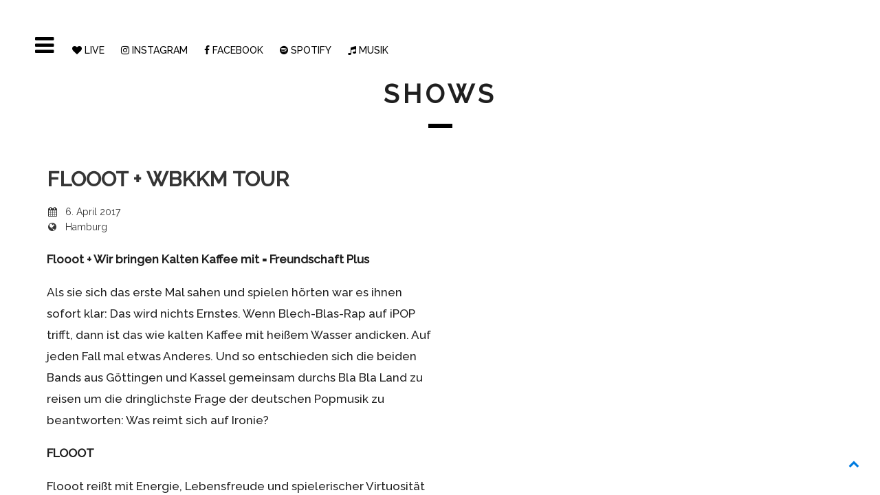

--- FILE ---
content_type: text/html; charset=UTF-8
request_url: http://flooot.de/event/flooot-wbkkm-tour-2/
body_size: 6113
content:
<!DOCTYPE html>
<html lang="de">
<head>
	<meta charset="UTF-8">
	<meta name="viewport" content="width=device-width, height=device-height, initial-scale=1.0, maximum-scale=1.0">
	<title>Flooot + WBKKM Tour — Flooot Band</title>
	
<link rel='dns-prefetch' href='//s.w.org' />
<link rel="alternate" type="application/rss+xml" title="Flooot Band &raquo; Feed" href="http://flooot.de/feed/" />
<link rel="alternate" type="application/rss+xml" title="Flooot Band &raquo; Kommentar-Feed" href="http://flooot.de/comments/feed/" />
		<script type="text/javascript">
			window._wpemojiSettings = {"baseUrl":"https:\/\/s.w.org\/images\/core\/emoji\/11\/72x72\/","ext":".png","svgUrl":"https:\/\/s.w.org\/images\/core\/emoji\/11\/svg\/","svgExt":".svg","source":{"concatemoji":"http:\/\/flooot.de\/wp-includes\/js\/wp-emoji-release.min.js?ver=4.9.26"}};
			!function(e,a,t){var n,r,o,i=a.createElement("canvas"),p=i.getContext&&i.getContext("2d");function s(e,t){var a=String.fromCharCode;p.clearRect(0,0,i.width,i.height),p.fillText(a.apply(this,e),0,0);e=i.toDataURL();return p.clearRect(0,0,i.width,i.height),p.fillText(a.apply(this,t),0,0),e===i.toDataURL()}function c(e){var t=a.createElement("script");t.src=e,t.defer=t.type="text/javascript",a.getElementsByTagName("head")[0].appendChild(t)}for(o=Array("flag","emoji"),t.supports={everything:!0,everythingExceptFlag:!0},r=0;r<o.length;r++)t.supports[o[r]]=function(e){if(!p||!p.fillText)return!1;switch(p.textBaseline="top",p.font="600 32px Arial",e){case"flag":return s([55356,56826,55356,56819],[55356,56826,8203,55356,56819])?!1:!s([55356,57332,56128,56423,56128,56418,56128,56421,56128,56430,56128,56423,56128,56447],[55356,57332,8203,56128,56423,8203,56128,56418,8203,56128,56421,8203,56128,56430,8203,56128,56423,8203,56128,56447]);case"emoji":return!s([55358,56760,9792,65039],[55358,56760,8203,9792,65039])}return!1}(o[r]),t.supports.everything=t.supports.everything&&t.supports[o[r]],"flag"!==o[r]&&(t.supports.everythingExceptFlag=t.supports.everythingExceptFlag&&t.supports[o[r]]);t.supports.everythingExceptFlag=t.supports.everythingExceptFlag&&!t.supports.flag,t.DOMReady=!1,t.readyCallback=function(){t.DOMReady=!0},t.supports.everything||(n=function(){t.readyCallback()},a.addEventListener?(a.addEventListener("DOMContentLoaded",n,!1),e.addEventListener("load",n,!1)):(e.attachEvent("onload",n),a.attachEvent("onreadystatechange",function(){"complete"===a.readyState&&t.readyCallback()})),(n=t.source||{}).concatemoji?c(n.concatemoji):n.wpemoji&&n.twemoji&&(c(n.twemoji),c(n.wpemoji)))}(window,document,window._wpemojiSettings);
		</script>
		<style type="text/css">
img.wp-smiley,
img.emoji {
	display: inline !important;
	border: none !important;
	box-shadow: none !important;
	height: 1em !important;
	width: 1em !important;
	margin: 0 .07em !important;
	vertical-align: -0.1em !important;
	background: none !important;
	padding: 0 !important;
}
</style>
<link rel='stylesheet' id='rs-plugin-settings-css'  href='http://flooot.de/wp-content/plugins/revslider/public/assets/css/settings.css?ver=5.4.6.3.1' type='text/css' media='all' />
<style id='rs-plugin-settings-inline-css' type='text/css'>
#rs-demo-id {}
</style>
<link rel='stylesheet' id='woocommerce-layout-css'  href='http://flooot.de/wp-content/plugins/woocommerce/assets/css/woocommerce-layout.css?ver=3.2.5' type='text/css' media='all' />
<link rel='stylesheet' id='woocommerce-smallscreen-css'  href='http://flooot.de/wp-content/plugins/woocommerce/assets/css/woocommerce-smallscreen.css?ver=3.2.5' type='text/css' media='only screen and (max-width: 768px)' />
<link rel='stylesheet' id='woocommerce-general-css'  href='http://flooot.de/wp-content/plugins/woocommerce/assets/css/woocommerce.css?ver=3.2.5' type='text/css' media='all' />


<link rel='stylesheet' id='iron-fancybox-css'  href='http://flooot.de/wp-content/themes/lush-neu/lush-neu/css/fancybox.css?ver=4.9.26' type='text/css' media='all' />
<link rel='stylesheet' id='iron-font-awesome-css'  href='http://flooot.de/wp-content/themes/lush-neu/lush-neu/admin/options/css/font-awesome.min.css?ver=4.9.26' type='text/css' media='all' />
<link rel='stylesheet' id='font-awesome-css'  href='http://flooot.de/wp-content/plugins/js_composer/assets/lib/bower/font-awesome/css/font-awesome.min.css?ver=5.4.4' type='text/css' media='all' />
<link rel='stylesheet' id='iron-master-css'  href='http://flooot.de/wp-content/themes/lush-neu/lush-neu/style.css?ver=4.9.26' type='text/css' media='all' />
<link rel='stylesheet' id='custom-styles-css'  href='http://flooot.de/?load=custom-style.css&#038;post_id=2185&#038;ver=4.9.26' type='text/css' media='all' />
<link rel='stylesheet' id='page-banner-css'  href='http://flooot.de/wp-content/themes/lush-neu/lush-neu/css/page-banner.css' type='text/css' media='all' />
<script type='text/javascript' src='http://flooot.de/wp-includes/js/jquery/jquery.js?ver=1.12.4'></script>
<script type='text/javascript' src='http://flooot.de/wp-includes/js/jquery/jquery-migrate.min.js?ver=1.4.1'></script>
<script type='text/javascript' src='http://flooot.de/wp-content/plugins/revslider/public/assets/js/jquery.themepunch.tools.min.js?ver=5.4.6.3.1'></script>
<script type='text/javascript' src='http://flooot.de/wp-content/plugins/revslider/public/assets/js/jquery.themepunch.revolution.min.js?ver=5.4.6.3.1'></script>
<script type='text/javascript'>
/* <![CDATA[ */
var wc_add_to_cart_params = {"ajax_url":"\/wp-admin\/admin-ajax.php","wc_ajax_url":"http:\/\/flooot.de\/?wc-ajax=%%endpoint%%","i18n_view_cart":"Warenkorb anzeigen","cart_url":"http:\/\/flooot.de","is_cart":"","cart_redirect_after_add":"no"};
/* ]]> */
</script>
<script type='text/javascript' src='http://flooot.de/wp-content/plugins/woocommerce/assets/js/frontend/add-to-cart.min.js?ver=3.2.5'></script>
<script type='text/javascript' src='http://flooot.de/wp-content/plugins/js_composer/assets/js/vendors/woocommerce-add-to-cart.js?ver=5.4.4'></script>
<script type='text/javascript' src='http://flooot.de/wp-content/themes/lush-neu/lush-neu/js/gambit-smoothscroll.js?ver=1'></script>
<link rel='https://api.w.org/' href='http://flooot.de/wp-json/' />
<link rel="EditURI" type="application/rsd+xml" title="RSD" href="http://flooot.de/xmlrpc.php?rsd" />
<link rel="wlwmanifest" type="application/wlwmanifest+xml" href="http://flooot.de/wp-includes/wlwmanifest.xml" /> 
<link rel='prev' title='Flooot + WBKKM Tour' href='http://flooot.de/event/flooot-wbkkm-tour-3/' />
<link rel='next' title='Flooot + WBKKM Tour' href='http://flooot.de/event/flooot-wbkkm-tour/' />
<meta name="generator" content="WordPress 4.9.26" />
<meta name="generator" content="WooCommerce 3.2.5" />
<link rel="canonical" href="http://flooot.de/event/flooot-wbkkm-tour-2/" />
<link rel='shortlink' href='http://flooot.de/?p=2185' />
<link rel="alternate" type="application/json+oembed" href="http://flooot.de/wp-json/oembed/1.0/embed?url=http%3A%2F%2Fflooot.de%2Fevent%2Fflooot-wbkkm-tour-2%2F" />
<link rel="alternate" type="text/xml+oembed" href="http://flooot.de/wp-json/oembed/1.0/embed?url=http%3A%2F%2Fflooot.de%2Fevent%2Fflooot-wbkkm-tour-2%2F&#038;format=xml" />
	<noscript><style>.woocommerce-product-gallery{ opacity: 1 !important; }</style></noscript>
	<meta name="generator" content="Powered by WPBakery Page Builder - drag and drop page builder for WordPress."/>
<!--[if lte IE 9]><link rel="stylesheet" type="text/css" href="http://flooot.de/wp-content/plugins/js_composer/assets/css/vc_lte_ie9.min.css" media="screen"><![endif]--><meta name="generator" content="Powered by Slider Revolution 5.4.6.3.1 - responsive, Mobile-Friendly Slider Plugin for WordPress with comfortable drag and drop interface." />
<script type="text/javascript">function setREVStartSize(e){
				try{ var i=jQuery(window).width(),t=9999,r=0,n=0,l=0,f=0,s=0,h=0;					
					if(e.responsiveLevels&&(jQuery.each(e.responsiveLevels,function(e,f){f>i&&(t=r=f,l=e),i>f&&f>r&&(r=f,n=e)}),t>r&&(l=n)),f=e.gridheight[l]||e.gridheight[0]||e.gridheight,s=e.gridwidth[l]||e.gridwidth[0]||e.gridwidth,h=i/s,h=h>1?1:h,f=Math.round(h*f),"fullscreen"==e.sliderLayout){var u=(e.c.width(),jQuery(window).height());if(void 0!=e.fullScreenOffsetContainer){var c=e.fullScreenOffsetContainer.split(",");if (c) jQuery.each(c,function(e,i){u=jQuery(i).length>0?u-jQuery(i).outerHeight(!0):u}),e.fullScreenOffset.split("%").length>1&&void 0!=e.fullScreenOffset&&e.fullScreenOffset.length>0?u-=jQuery(window).height()*parseInt(e.fullScreenOffset,0)/100:void 0!=e.fullScreenOffset&&e.fullScreenOffset.length>0&&(u-=parseInt(e.fullScreenOffset,0))}f=u}else void 0!=e.minHeight&&f<e.minHeight&&(f=e.minHeight);e.c.closest(".rev_slider_wrapper").css({height:f})					
				}catch(d){console.log("Failure at Presize of Slider:"+d)}
			};</script>

	<meta name="apple-mobile-web-app-title" content="Flooot Band">
	<link rel="shortcut icon" type="image/x-icon" href="http://flooot.de/wp-content/uploads/2017/11/Fl_Favicon.png">
	<link rel="apple-touch-icon-precomposed" href="http://flooot.de/wp-content/uploads/2017/11/Fl_Favicon_57.png">
	<link rel="apple-touch-icon-precomposed" sizes="72x72" href="http://flooot.de/wp-content/uploads/2017/11/Fl_Favicon_72.png">
	<link rel="apple-touch-icon-precomposed" sizes="114x114" href="http://flooot.de/wp-content/uploads/2017/11/Fl_Favicon_114.png">
	<link rel="apple-touch-icon-precomposed" sizes="144x144" href="http://flooot.de/wp-content/uploads/2017/11/Fl_Favicon_144.png"><noscript><style type="text/css"> .wpb_animate_when_almost_visible { opacity: 1; }</style></noscript></head>
<body class="event-template-default single single-event postid-2185 layout-wide fixed_header wpb-js-composer js-comp-ver-5.4.4 vc_responsive" onload="jQuery('header').animate({'opacity': 1})">

	<div id="fb-root"></div>

	<div id="overlay"></div>
	<div class="side-menu">
		<div class="menu-toggle-off"><i class="fa fa-long-arrow-right"></i></div>

		<a class="site-title" rel="home" href="http://flooot.de/">
					<img class="logo-desktop regular" src="http://flooot.de/wp-content/uploads/2017/11/Fl_Menu_kl-1.png" srcset="http://flooot.de/wp-content/uploads/2017/11/Fl_Menu_kl-1.png 1x, http://flooot.de/wp-content/uploads/2017/11/Fl_Menu_gr-1.png 2x" data-at2x="http://flooot.de/wp-content/uploads/2017/11/Fl_Menu_gr-1.png" alt="Flooot Band">
			<img class="logo-mobile regular" src="http://flooot.de/wp-content/uploads/2017/11/Fl_Menu_kl-1.png" srcset="http://flooot.de/wp-content/uploads/2017/11/Fl_Menu_kl-1.png 1x, http://flooot.de/wp-content/uploads/2017/11/Fl_Menu_gr-1.png 2x" data-at2x="http://flooot.de/wp-content/uploads/2017/11/Fl_Menu_gr-1.png" alt="Flooot Band">
				</a>


			<!-- panel -->
			<div class="panel">
				<a class="opener" href="#"><i class="icon-reorder"></i> Menu</a>

				<!-- nav-holder -->

				<div class="nav-holder">

					<!-- nav -->
					<nav id="nav">
							<div class="menu-menu-1-container"><ul id="menu-menu-1" class="nav-menu"><li id="menu-item-4297" class="menu-item menu-item-type-post_type menu-item-object-page menu-item-home menu-item-4297"><a href="http://flooot.de/">STARTSEITE</a></li><li id="menu-item-4299" class="menu-item menu-item-type-post_type menu-item-object-page menu-item-4299"><a href="http://flooot.de/live-shows/">Live Termine</a></li><li id="menu-item-4398" class="menu-item menu-item-type-post_type menu-item-object-page menu-item-4398"><a href="http://flooot.de/musik/">MUSIK</a></li><li id="menu-item-4298" class="menu-item menu-item-type-post_type menu-item-object-page menu-item-4298"><a href="http://flooot.de/band-info/">BIOGRAFIE</a></li><li id="menu-item-4303" class="menu-item menu-item-type-post_type menu-item-object-page menu-item-4303"><a href="http://flooot.de/kontakt/">Kontakt</a></li></ul></div>					</nav>
					<div class="clear"></div>

					<div class="panel-networks">
						
	<!-- social-networks -->
	<ul class="social-networks">

		
		<li>
			<a target="_blank" href="https://facebook.com/FloootBand">
								<i class="fa fa-facebook" title="Facebook"></i>
							</a>
		</li>

		
		<li>
			<a target="_blank" href="www.youtube.com/FloootBand">
								<i class="fa fa-youtube-play" title="Youtube"></i>
							</a>
		</li>

		
	</ul>

						<div class="clear"></div>
					</div>

				</div>
			</div>

	</div>

	
	<header class="opacityzero">
		<div class="menu-toggle">
			<i class="fa fa-bars"></i>
		</div>
		
	<!-- social-networks -->
	<ul class="header-top-menu lefttype">
						<li>
			<a target="_self" href="http://flooot.de/live-shows/" >
				<i class="fa fa-heart" title="LIVE"></i>
				LIVE
				
					
					
							</a>
		</li>

						<li>
			<a target="_blank" href="https://www.instagram.com/flooot_official/?hl=de" >
				<i class="fa fa-instagram" title="INSTAGRAM"></i>
				INSTAGRAM
				
					
					
							</a>
		</li>

						<li>
			<a target="_blank" href="https://www.facebook.com/FloootBand/" >
				<i class="fa fa-facebook" title="FACEBOOK"></i>
				FACEBOOK
				
					
					
							</a>
		</li>

						<li>
			<a target="_blank" href="https://open.spotify.com/artist/7b7S3d2A4TdtStrVeSGLOM" >
				<i class="fa fa-spotify" title="SPOTIFY"></i>
				SPOTIFY
				
					
					
							</a>
		</li>

						<li>
			<a target="_self" href="http://flooot.de/musik/" >
				<i class="fa fa-music" title="MUSIK"></i>
				MUSIK
				
					
					
							</a>
		</li>

		
	</ul>



			</header>


		<div id="pusher">
	

		<div id="wrapper">
		<!-- container -->
		<div class="container">
		
		
				
								<div class="boxed">
					<span class="heading-t"></span>
					<h1>Shows</h1>
					<span class="heading-b"></span>



			<!-- single-post -->
			<article id="post-2185" class="single-post post-2185 event type-event status-publish hentry">
				<div class="entry">
					<div class="event-wrapper">
											<div class="righthalf">
							<div class="event-boldtitle">Flooot + WBKKM Tour<br></div>
							<div class="event-infos-wrap">
							<table class="event-infos">
																
								<tr>
									<td class="event-icon"><i class="fa fa-calendar"></i></td>
									<td>6. April 2017</td>
								</tr>
								
																
																<tr>
									<td class="event-icon"><i class="fa fa-globe"></i></td>
									<td>Hamburg</td>
								</tr>
																
																																							</table>
																					<div class="clear"></div>
							</div>
							<p><strong>Flooot + Wir bringen Kalten Kaffee mit = Freundschaft Plus</strong></p>
<p>Als sie sich das erste Mal sahen und spielen hörten war es ihnen sofort klar: Das wird nichts Ernstes. Wenn Blech-Blas-Rap auf iPOP trifft, dann ist das wie kalten Kaffee mit heißem Wasser andicken. Auf jeden Fall mal etwas Anderes. Und so entschieden sich die beiden Bands aus Göttingen und Kassel gemeinsam durchs Bla Bla Land zu reisen um die dringlichste Frage der deutschen Popmusik zu beantworten: Was reimt sich auf Ironie?</p>
<p><strong>FLOOOT</strong></p>
<p>Flooot reißt mit Energie, Lebensfreude und spielerischer Virtuosität aus den Socken. Im Mittelpunkt steht eins der besten jungen Bläser-Trios, die gleichzeitig als Frontmänner mit gerappten Geschichten oder dreistimmigem Gesang auf der Bühne stehen. Trompete,  Posaune, und ein eigenständiger Stilmix aus Hip-Hop, Ragga und allerhand anderen tanzbaren Genres geben der Band ihren unverwechselbaren Scharm.</p>
<p>2016 erschien das Debütalbum „FloootZeug“, dieses Jahr zwei neue Singles. Die Band beweist immer wieder, dass das angestaubte Bild von Blasinstrumenten längst überholt ist. Mit fesselnder Show und einer guten Priese Selbstironie präsentiert sich Flooot als die „Boygroup von Morgen“.</p>
<p>&nbsp;</p>
<p><strong>WIR BRINGEN KALTEN KAFFEE MIT</strong></p>
<p>Wir bringen kalten Kaffee mit bringen eigentlich gar keinen kalten Kaffee mit, aber darauf sollte man sie besser nicht ansprechen, da sie nicht auf ihren Bandnamen reduziert werden wollen. In Wahrheit bringen sie Musik irgendwo zwischen Wir sind Helden und Eminem, Lordi und Kai Pflaume mit. Nichts Neues also. Auf jeden Fall tanzbar, vielleicht humorvoll und niemals schlecht angezogen.</p>
<p><strong>Termine:</strong></p>
<p>05.04.17 / Berlin / Junction Bar</p>
<p>06.04.17 / Hamburg / Freundlich + Kompetent</p>
<p>07.04.17 / Kassel / K19</p>
<p>08.04.17 / Göttingen / Exil</p>
<p><strong>Weitere Infos:</strong></p>
<p><a href="http://www.flooot.de">www.flooot.de</a></p>
<p><a href="http://www.sehrkalterkaffee.de">www.sehrkalterkaffee.de</a></p>
						</div>
						<div class="clear"></div>
					</div>
					
									</div>
			</article>
			
							<!-- links-block -->
				<aside class="links-block">
					<a href="#" onclick="window.history.back(); return false;" class="back-btn">Back</a>
					<div class="buttons">
											</div>
				</aside>
			
<div id="comments" class="comments-area">

	
</div>		
		

		
		</div>
		</div>
		

		</div>


		<!-- footer -->
		<footer id="footer">

			


			
									<div class="footer-block share">
				<!-- links-box -->
				<div class="links-box">
				
	<!-- social-networks -->
	<ul class="social-networks">

		
		<li>
			<a target="_blank" href="https://facebook.com/FloootBand">
								<i class="fa fa-facebook" title="Facebook"></i>
							</a>
		</li>

		
		<li>
			<a target="_blank" href="www.youtube.com/FloootBand">
								<i class="fa fa-youtube-play" title="Youtube"></i>
							</a>
		</li>

		
	</ul>

				</div>
			</div>
			
			<!-- footer-row -->
			<div class="footer-row">
				<div class="footer-wrapper">
										<div class="text"><p>Copyright © 2022 FLOOOT &#8211; <a href="http://flooot.de/datenschutz/">Datenschutz</a> &#8211; <a href="http://flooot.de/impressum/">Impressum</a></p>
</div>
					<div class="clear"></div>
				</div>
			</div>
		</footer>

	</div>
<script type='text/javascript' src='http://flooot.de/wp-content/plugins/woocommerce/assets/js/jquery-blockui/jquery.blockUI.min.js?ver=2.70'></script>
<script type='text/javascript' src='http://flooot.de/wp-content/plugins/woocommerce/assets/js/js-cookie/js.cookie.min.js?ver=2.1.4'></script>
<script type='text/javascript'>
/* <![CDATA[ */
var woocommerce_params = {"ajax_url":"\/wp-admin\/admin-ajax.php","wc_ajax_url":"http:\/\/flooot.de\/?wc-ajax=%%endpoint%%"};
/* ]]> */
</script>
<script type='text/javascript' src='http://flooot.de/wp-content/plugins/woocommerce/assets/js/frontend/woocommerce.min.js?ver=3.2.5'></script>
<script type='text/javascript'>
/* <![CDATA[ */
var wc_cart_fragments_params = {"ajax_url":"\/wp-admin\/admin-ajax.php","wc_ajax_url":"http:\/\/flooot.de\/?wc-ajax=%%endpoint%%","fragment_name":"wc_fragments_8863be0b6499bd52df7c49e758b3fc37"};
/* ]]> */
</script>
<script type='text/javascript' src='http://flooot.de/wp-content/plugins/woocommerce/assets/js/frontend/cart-fragments.min.js?ver=3.2.5'></script>
<script type='text/javascript' src='http://flooot.de/wp-content/themes/lush-neu/lush-neu/js/utilities.js'></script>
<script type='text/javascript' src='http://flooot.de/wp-content/themes/lush-neu/lush-neu/js/plugins.all.min.js'></script>
<script type='text/javascript' src='http://flooot.de/wp-content/themes/lush-neu/lush-neu/js/jquery.parallax.js'></script>
<script type='text/javascript' src='http://flooot.de/wp-content/themes/lush-neu/lush-neu/js/twitter/jquery.tweet.min.js'></script>
<script type='text/javascript'>
/* <![CDATA[ */
var iron_vars = {"theme_url":"http:\/\/flooot.de\/wp-content\/themes\/lush-neu\/lush-neu","ajaxurl":"http:\/\/flooot.de\/wp-admin\/admin-ajax.php","enable_nice_scroll":"1","enable_fixed_header":"1","header_logo_hide_on_scroll":"1","header_top_menu_hide_on_scroll":"1","lightbox_transition":"fade","menu_position":"lefttype","menu_transition":"type1","lang":"en","custom_js":""};
/* ]]> */
</script>
<script type='text/javascript' src='http://flooot.de/wp-content/themes/lush-neu/lush-neu/js/main.js'></script>
<script type='text/javascript' src='http://flooot.de/wp-includes/js/wp-embed.min.js?ver=4.9.26'></script>
<a href="#" id="back-to-top-mobile" class="footer-wrapper-backtotop-mobile">
		<i class="fa fa-chevron-up"></i>
	</a>
	<a href="#" id="back-to-top" class="footer-wrapper-backtotop">
		<i class="fa fa-chevron-up"></i>
	</a></body>
</html>